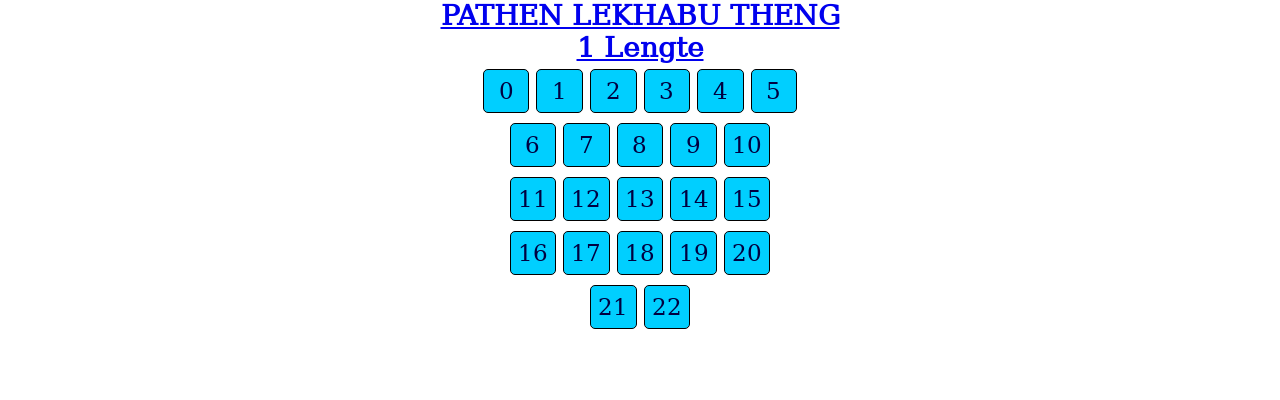

--- FILE ---
content_type: text/html
request_url: https://ebible.org/tczchongthu/1KI.htm
body_size: 281
content:
<!DOCTYPE html>
<html>
<head>
<meta charset='utf-8' />
<meta name='viewport' content='width=device-width, initial-scale=1.0, user-scalable=no' />
<title>PATHEN LEKHABU THENG 1 Lengte</title>
<link href='dejavuserif.css' rel='stylesheet' />
<link rel="canonical" href="https://eBible.org/tczchongthu/1KI.htm" />
</head>
<body class='chlist latin'>
<h1><a href='../'>PATHEN LEKHABU THENG</a></h1><h1><a href='index.htm'>1 Lengte</a></h1>
<ul class='tnav'>
<li><a href='1KI00.htm'>0</a></li>
<li><a href='1KI01.htm'>1</a></li>
<li><a href='1KI02.htm'>2</a></li>
<li><a href='1KI03.htm'>3</a></li>
<li><a href='1KI04.htm'>4</a></li>
<li><a href='1KI05.htm'>5</a></li>
</ul><ul class='tnav'>
<li><a href='1KI06.htm'>6</a></li>
<li><a href='1KI07.htm'>7</a></li>
<li><a href='1KI08.htm'>8</a></li>
<li><a href='1KI09.htm'>9</a></li>
<li><a href='1KI10.htm'>10</a></li>
</ul><ul class='tnav'>
<li><a href='1KI11.htm'>11</a></li>
<li><a href='1KI12.htm'>12</a></li>
<li><a href='1KI13.htm'>13</a></li>
<li><a href='1KI14.htm'>14</a></li>
<li><a href='1KI15.htm'>15</a></li>
</ul><ul class='tnav'>
<li><a href='1KI16.htm'>16</a></li>
<li><a href='1KI17.htm'>17</a></li>
<li><a href='1KI18.htm'>18</a></li>
<li><a href='1KI19.htm'>19</a></li>
<li><a href='1KI20.htm'>20</a></li>
</ul><ul class='tnav'>
<li><a href='1KI21.htm'>21</a></li>
<li><a href='1KI22.htm'>22</a></li>
</ul></body></html>
